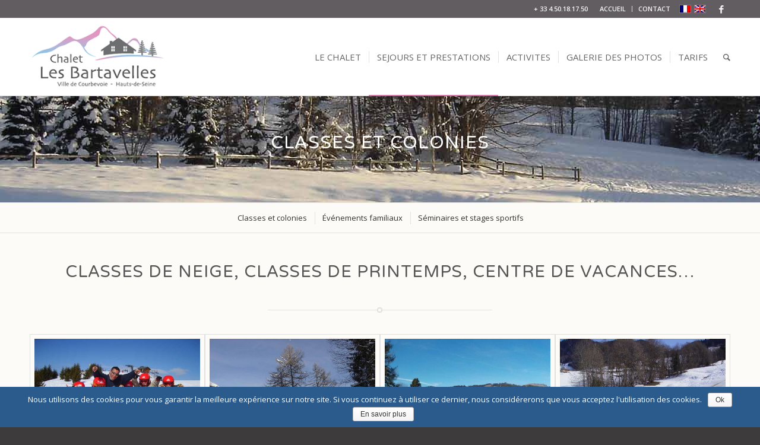

--- FILE ---
content_type: text/html; charset=UTF-8
request_url: https://chalet-bartavelles.com/formules-et-sejours/classes-et-colonies/
body_size: 10024
content:
<!DOCTYPE html>
<html lang="fr-FR" prefix="og: http://ogp.me/ns#" class="html_stretched responsive av-preloader-disabled av-default-lightbox  html_header_top html_logo_left html_main_nav_header html_menu_right html_custom html_header_sticky html_header_shrinking html_header_topbar_active html_mobile_menu_phone html_disabled html_header_searchicon html_content_align_center html_header_unstick_top_disabled html_header_stretch_disabled html_entry_id_215 ">
<head>
<meta charset="UTF-8" />


<!-- mobile setting -->
<meta name="viewport" content="width=device-width, initial-scale=1, maximum-scale=1">

<!-- Scripts/CSS and wp_head hook -->
<title>Classes et colonies - Chalet Les Bartavelles - Megève</title>
<link rel="alternate" hreflang="fr" href="https://chalet-bartavelles.com/formules-et-sejours/classes-et-colonies/" />
<link rel="alternate" hreflang="en" href="https://chalet-bartavelles.com/formules-et-sejours/classes-and-camps/?lang=en" />

<!-- This site is optimized with the Yoast SEO plugin v7.0.3 - https://yoast.com/wordpress/plugins/seo/ -->
<link rel="canonical" href="https://chalet-bartavelles.com/formules-et-sejours/classes-et-colonies/" />
<meta property="og:locale" content="fr_FR" />
<meta property="og:type" content="article" />
<meta property="og:title" content="Classes et colonies - Chalet Les Bartavelles - Megève" />
<meta property="og:url" content="https://chalet-bartavelles.com/formules-et-sejours/classes-et-colonies/" />
<meta property="og:site_name" content="Chalet Les Bartavelles - Megève" />
<meta name="twitter:card" content="summary" />
<meta name="twitter:title" content="Classes et colonies - Chalet Les Bartavelles - Megève" />
<!-- / Yoast SEO plugin. -->

<link rel='dns-prefetch' href='//s.w.org' />
<link rel="alternate" type="application/rss+xml" title="Chalet Les Bartavelles - Megève &raquo; Flux" href="https://chalet-bartavelles.com/feed/" />
<link rel="alternate" type="application/rss+xml" title="Chalet Les Bartavelles - Megève &raquo; Flux des commentaires" href="https://chalet-bartavelles.com/comments/feed/" />

<!-- google webfont font replacement -->
<link rel='stylesheet' id='avia-google-webfont' href='//fonts.googleapis.com/css?family=Varela+Round%7COpen+Sans:400,600' type='text/css' media='all'/> 
		<script type="text/javascript">
			window._wpemojiSettings = {"baseUrl":"https:\/\/s.w.org\/images\/core\/emoji\/11\/72x72\/","ext":".png","svgUrl":"https:\/\/s.w.org\/images\/core\/emoji\/11\/svg\/","svgExt":".svg","source":{"concatemoji":"https:\/\/chalet-bartavelles.com\/wp-includes\/js\/wp-emoji-release.min.js?ver=4.9.28"}};
			!function(e,a,t){var n,r,o,i=a.createElement("canvas"),p=i.getContext&&i.getContext("2d");function s(e,t){var a=String.fromCharCode;p.clearRect(0,0,i.width,i.height),p.fillText(a.apply(this,e),0,0);e=i.toDataURL();return p.clearRect(0,0,i.width,i.height),p.fillText(a.apply(this,t),0,0),e===i.toDataURL()}function c(e){var t=a.createElement("script");t.src=e,t.defer=t.type="text/javascript",a.getElementsByTagName("head")[0].appendChild(t)}for(o=Array("flag","emoji"),t.supports={everything:!0,everythingExceptFlag:!0},r=0;r<o.length;r++)t.supports[o[r]]=function(e){if(!p||!p.fillText)return!1;switch(p.textBaseline="top",p.font="600 32px Arial",e){case"flag":return s([55356,56826,55356,56819],[55356,56826,8203,55356,56819])?!1:!s([55356,57332,56128,56423,56128,56418,56128,56421,56128,56430,56128,56423,56128,56447],[55356,57332,8203,56128,56423,8203,56128,56418,8203,56128,56421,8203,56128,56430,8203,56128,56423,8203,56128,56447]);case"emoji":return!s([55358,56760,9792,65039],[55358,56760,8203,9792,65039])}return!1}(o[r]),t.supports.everything=t.supports.everything&&t.supports[o[r]],"flag"!==o[r]&&(t.supports.everythingExceptFlag=t.supports.everythingExceptFlag&&t.supports[o[r]]);t.supports.everythingExceptFlag=t.supports.everythingExceptFlag&&!t.supports.flag,t.DOMReady=!1,t.readyCallback=function(){t.DOMReady=!0},t.supports.everything||(n=function(){t.readyCallback()},a.addEventListener?(a.addEventListener("DOMContentLoaded",n,!1),e.addEventListener("load",n,!1)):(e.attachEvent("onload",n),a.attachEvent("onreadystatechange",function(){"complete"===a.readyState&&t.readyCallback()})),(n=t.source||{}).concatemoji?c(n.concatemoji):n.wpemoji&&n.twemoji&&(c(n.twemoji),c(n.wpemoji)))}(window,document,window._wpemojiSettings);
		</script>
		<style type="text/css">
img.wp-smiley,
img.emoji {
	display: inline !important;
	border: none !important;
	box-shadow: none !important;
	height: 1em !important;
	width: 1em !important;
	margin: 0 .07em !important;
	vertical-align: -0.1em !important;
	background: none !important;
	padding: 0 !important;
}
</style>
<link rel='stylesheet' id='cookie-notice-front-css'  href='https://chalet-bartavelles.com/wp-content/plugins/cookie-notice/css/front.min.css?ver=4.9.28' type='text/css' media='all' />
<link rel='stylesheet' id='wpml-legacy-dropdown-0-css'  href='//chalet-bartavelles.com/wp-content/plugins/sitepress-multilingual-cms/templates/language-switchers/legacy-dropdown/style.css?ver=1' type='text/css' media='all' />
<style id='wpml-legacy-dropdown-0-inline-css' type='text/css'>
.wpml-ls-statics-shortcode_actions, .wpml-ls-statics-shortcode_actions .wpml-ls-sub-menu, .wpml-ls-statics-shortcode_actions a {border-color:#EEEEEE;}.wpml-ls-statics-shortcode_actions a {color:#444444;background-color:#ffffff;}.wpml-ls-statics-shortcode_actions a:hover,.wpml-ls-statics-shortcode_actions a:focus {color:#000000;background-color:#eeeeee;}.wpml-ls-statics-shortcode_actions .wpml-ls-current-language>a {color:#444444;background-color:#ffffff;}.wpml-ls-statics-shortcode_actions .wpml-ls-current-language:hover>a, .wpml-ls-statics-shortcode_actions .wpml-ls-current-language>a:focus {color:#000000;background-color:#eeeeee;}
#lang_sel img, #lang_sel_list img, #lang_sel_footer img { display: inline; }
</style>
<link rel='stylesheet' id='avia-wpml-css'  href='https://chalet-bartavelles.com/wp-content/themes/enfold/config-wpml/wpml-mod.css?ver=4.9.28' type='text/css' media='all' />
<link rel='stylesheet' id='avia-grid-css'  href='https://chalet-bartavelles.com/wp-content/themes/enfold/css/grid.css?ver=2' type='text/css' media='all' />
<link rel='stylesheet' id='avia-base-css'  href='https://chalet-bartavelles.com/wp-content/themes/enfold/css/base.css?ver=2' type='text/css' media='all' />
<link rel='stylesheet' id='avia-layout-css'  href='https://chalet-bartavelles.com/wp-content/themes/enfold/css/layout.css?ver=2' type='text/css' media='all' />
<link rel='stylesheet' id='avia-scs-css'  href='https://chalet-bartavelles.com/wp-content/themes/enfold/css/shortcodes.css?ver=2' type='text/css' media='all' />
<link rel='stylesheet' id='avia-popup-css-css'  href='https://chalet-bartavelles.com/wp-content/themes/enfold/js/aviapopup/magnific-popup.css?ver=1' type='text/css' media='screen' />
<link rel='stylesheet' id='avia-media-css'  href='https://chalet-bartavelles.com/wp-content/themes/enfold/js/mediaelement/skin-1/mediaelementplayer.css?ver=1' type='text/css' media='screen' />
<link rel='stylesheet' id='avia-print-css'  href='https://chalet-bartavelles.com/wp-content/themes/enfold/css/print.css?ver=1' type='text/css' media='print' />
<link rel='stylesheet' id='avia-dynamic-css'  href='https://chalet-bartavelles.com/wp-content/uploads/dynamic_avia/enfold.css?ver=5aaba7bfa02bf' type='text/css' media='all' />
<link rel='stylesheet' id='avia-custom-css'  href='https://chalet-bartavelles.com/wp-content/themes/enfold/css/custom.css?ver=2' type='text/css' media='all' />
<link rel='stylesheet' id='sccss_style-css'  href='https://chalet-bartavelles.com/?sccss=1&#038;ver=4.9.28' type='text/css' media='all' />
<script type='text/javascript' src='https://chalet-bartavelles.com/wp-includes/js/jquery/jquery.js?ver=1.12.4'></script>
<script type='text/javascript' src='https://chalet-bartavelles.com/wp-includes/js/jquery/jquery-migrate.min.js?ver=1.4.1'></script>
<script type='text/javascript' src='//chalet-bartavelles.com/wp-content/plugins/sitepress-multilingual-cms/templates/language-switchers/legacy-dropdown/script.js?ver=1'></script>
<script type='text/javascript' src='https://chalet-bartavelles.com/wp-content/themes/enfold/js/avia-compat.js?ver=2'></script>
<script type='text/javascript'>
var mejsL10n = {"language":"fr","strings":{"mejs.install-flash":"Vous utilisez un navigateur qui n\u2019a pas le lecteur Flash activ\u00e9 ou install\u00e9. Veuillez activer votre extension Flash ou t\u00e9l\u00e9charger la derni\u00e8re version \u00e0 partir de cette adresse\u00a0: https:\/\/get.adobe.com\/flashplayer\/","mejs.fullscreen-off":"Quitter le plein \u00e9cran","mejs.fullscreen-on":"Passer en plein \u00e9cran","mejs.download-video":"T\u00e9l\u00e9charger la vid\u00e9o","mejs.fullscreen":"Plein \u00e9cran","mejs.time-jump-forward":["Saut en avant d\u20191 seconde","Avancer de %1 secondes"],"mejs.loop":"Lire en boucle","mejs.play":"Lecture","mejs.pause":"Pause","mejs.close":"Fermer","mejs.time-slider":"Curseur de temps","mejs.time-help-text":"Utilisez les fl\u00e8ches droite\/gauche pour avancer d\u2019une seconde, haut\/bas pour avancer de dix secondes.","mejs.time-skip-back":["Revenir une seconde en arri\u00e8re","Saut en arri\u00e8re de %1 seconde(s)"],"mejs.captions-subtitles":"L\u00e9gendes\/Sous-titres","mejs.captions-chapters":"Chapitres","mejs.none":"Aucun","mejs.mute-toggle":"Couper le son","mejs.volume-help-text":"Utilisez les fl\u00e8ches haut\/bas pour augmenter ou diminuer le volume.","mejs.unmute":"R\u00e9activer le son","mejs.mute":"Muet","mejs.volume-slider":"Curseur de volume","mejs.video-player":"Lecteur vid\u00e9o","mejs.audio-player":"Lecteur audio","mejs.ad-skip":"Passer la publicit\u00e9","mejs.ad-skip-info":["Passer dans %1 seconde","Passer dans %1 secondes"],"mejs.source-chooser":"S\u00e9lecteur de source","mejs.stop":"Arr\u00eater","mejs.speed-rate":"Taux de vitesse","mejs.live-broadcast":"\u00c9mission en direct","mejs.afrikaans":"Afrikaans","mejs.albanian":"Albanais","mejs.arabic":"Arabe","mejs.belarusian":"Bi\u00e9lorusse","mejs.bulgarian":"Bulgare","mejs.catalan":"Catalan","mejs.chinese":"Chinois","mejs.chinese-simplified":"Chinois (simplifi\u00e9)","mejs.chinese-traditional":"Chinois (traditionnel)","mejs.croatian":"Croate","mejs.czech":"Tch\u00e8que","mejs.danish":"Danois","mejs.dutch":"N\u00e9erlandais","mejs.english":"Anglais","mejs.estonian":"Estonien","mejs.filipino":"Filipino","mejs.finnish":"Terminer","mejs.french":"Fran\u00e7ais","mejs.galician":"Galicien","mejs.german":"Allemand","mejs.greek":"Grec","mejs.haitian-creole":"Cr\u00e9ole ha\u00eftien","mejs.hebrew":"H\u00e9breu","mejs.hindi":"Hindi","mejs.hungarian":"Hongrois","mejs.icelandic":"Islandais","mejs.indonesian":"Indon\u00e9sien","mejs.irish":"Irlandais","mejs.italian":"Italien","mejs.japanese":"Japonais","mejs.korean":"Cor\u00e9en","mejs.latvian":"Letton","mejs.lithuanian":"Lituanien","mejs.macedonian":"Mac\u00e9donien","mejs.malay":"Malais","mejs.maltese":"Maltais","mejs.norwegian":"Norv\u00e9gien","mejs.persian":"Perse","mejs.polish":"Polonais","mejs.portuguese":"Portugais","mejs.romanian":"Roumain","mejs.russian":"Russe","mejs.serbian":"Serbe","mejs.slovak":"Slovaque","mejs.slovenian":"Slov\u00e9nien","mejs.spanish":"Espagnol","mejs.swahili":"Swahili","mejs.swedish":"Su\u00e9dois","mejs.tagalog":"Tagalog","mejs.thai":"Thai","mejs.turkish":"Turc","mejs.ukrainian":"Ukrainien","mejs.vietnamese":"Vietnamien","mejs.welsh":"Ga\u00e9lique","mejs.yiddish":"Yiddish"}};
</script>
<script type='text/javascript' src='https://chalet-bartavelles.com/wp-includes/js/mediaelement/mediaelement-and-player.min.js?ver=4.2.6-78496d1'></script>
<script type='text/javascript' src='https://chalet-bartavelles.com/wp-includes/js/mediaelement/mediaelement-migrate.min.js?ver=4.9.28'></script>
<script type='text/javascript'>
/* <![CDATA[ */
var _wpmejsSettings = {"pluginPath":"\/wp-includes\/js\/mediaelement\/","classPrefix":"mejs-","stretching":"responsive"};
/* ]]> */
</script>
<link rel='https://api.w.org/' href='https://chalet-bartavelles.com/wp-json/' />
<link rel="EditURI" type="application/rsd+xml" title="RSD" href="https://chalet-bartavelles.com/xmlrpc.php?rsd" />
<link rel="wlwmanifest" type="application/wlwmanifest+xml" href="https://chalet-bartavelles.com/wp-includes/wlwmanifest.xml" /> 
<meta name="generator" content="WordPress 4.9.28" />
<link rel='shortlink' href='https://chalet-bartavelles.com/?p=215' />
<link rel="alternate" type="application/json+oembed" href="https://chalet-bartavelles.com/wp-json/oembed/1.0/embed?url=https%3A%2F%2Fchalet-bartavelles.com%2Fformules-et-sejours%2Fclasses-et-colonies%2F" />
<link rel="alternate" type="text/xml+oembed" href="https://chalet-bartavelles.com/wp-json/oembed/1.0/embed?url=https%3A%2F%2Fchalet-bartavelles.com%2Fformules-et-sejours%2Fclasses-et-colonies%2F&#038;format=xml" />
<meta name="generator" content="WPML ver:3.9.3 stt:1,4;" />
<link rel="profile" href="http://gmpg.org/xfn/11" />
<link rel="alternate" type="application/rss+xml" title="Chalet Les Bartavelles - Megève RSS2 Feed" href="https://chalet-bartavelles.com/feed/" />
<link rel="pingback" href="https://chalet-bartavelles.com/xmlrpc.php" />

<style type='text/css' media='screen'>
 #top #header_main > .container, #top #header_main > .container .main_menu ul:first-child > li > a, #top #header_main #menu-item-shop .cart_dropdown_link{ height:130px; line-height: 130px; }
 .html_top_nav_header .av-logo-container{ height:130px;  }
 .html_header_top.html_header_sticky #top #wrap_all #main{ padding-top:160px; } 
</style>
<!--[if lt IE 9]><script src="https://chalet-bartavelles.com/wp-content/themes/enfold/js/html5shiv.js"></script><![endif]-->



<!--
Debugging Info for Theme support: 

Theme: Enfold
Version: 3.8
Installed: enfold
AviaFramework Version: 4.6
AviaBuilder Version: 0.9.1
ML:512-PU:13-PLA:7
WP:4.9.28
Updates: disabled
-->

<style type='text/css'>
@font-face {font-family: 'entypo-fontello'; font-weight: normal; font-style: normal;
src: url('https://chalet-bartavelles.com/wp-content/themes/enfold/config-templatebuilder/avia-template-builder/assets/fonts/entypo-fontello.eot?v=3');
src: url('https://chalet-bartavelles.com/wp-content/themes/enfold/config-templatebuilder/avia-template-builder/assets/fonts/entypo-fontello.eot?v=3#iefix') format('embedded-opentype'), 
url('https://chalet-bartavelles.com/wp-content/themes/enfold/config-templatebuilder/avia-template-builder/assets/fonts/entypo-fontello.woff?v=3') format('woff'), 
url('https://chalet-bartavelles.com/wp-content/themes/enfold/config-templatebuilder/avia-template-builder/assets/fonts/entypo-fontello.ttf?v=3') format('truetype'), 
url('https://chalet-bartavelles.com/wp-content/themes/enfold/config-templatebuilder/avia-template-builder/assets/fonts/entypo-fontello.svg?v=3#entypo-fontello') format('svg');
} #top .avia-font-entypo-fontello, body .avia-font-entypo-fontello, html body [data-av_iconfont='entypo-fontello']:before{ font-family: 'entypo-fontello'; }
</style>
</head>




<body id="top" class="page-template-default page page-id-215 page-child parent-pageid-222 stretched varela_round open_sans " itemscope="itemscope" itemtype="https://schema.org/WebPage" >

	
	<div id='wrap_all'>

	
<header id='header' class='all_colors header_color light_bg_color  av_header_top av_logo_left av_main_nav_header av_menu_right av_custom av_header_sticky av_header_shrinking av_header_stretch_disabled av_mobile_menu_phone av_header_searchicon av_header_unstick_top_disabled av_seperator_small_border av_bottom_nav_disabled '  role="banner" itemscope="itemscope" itemtype="https://schema.org/WPHeader" >

<a id="advanced_menu_toggle" href="#" aria-hidden='true' data-av_icon='' data-av_iconfont='entypo-fontello'></a><a id="advanced_menu_hide" href="#" 	aria-hidden='true' data-av_icon='' data-av_iconfont='entypo-fontello'></a>		<div id='header_meta' class='container_wrap container_wrap_meta  av_icon_active_right av_extra_header_active av_secondary_right av_phone_active_right av_entry_id_215'>
		
			      <div class='container'>
			      <ul class='noLightbox social_bookmarks icon_count_1'><li class='social_bookmarks_facebook av-social-link-facebook social_icon_1'><a target='_blank' href='https://www.facebook.com/profile.php?id=100009056217708' aria-hidden='true' data-av_icon='' data-av_iconfont='entypo-fontello' title='Facebook'><span class='avia_hidden_link_text'>Facebook</span></a></li></ul><nav class='sub_menu'  role="navigation" itemscope="itemscope" itemtype="https://schema.org/SiteNavigationElement" ><ul id="avia2-menu" class="menu"><li id="menu-item-30" class="menu-item menu-item-type-post_type menu-item-object-page menu-item-home menu-item-30"><a href="https://chalet-bartavelles.com/">ACCUEIL</a></li>
<li id="menu-item-28" class="menu-item menu-item-type-post_type menu-item-object-page menu-item-28"><a href="https://chalet-bartavelles.com/contact/">CONTACT</a></li>
</ul><ul class='avia_wpml_language_switch avia_wpml_language_switch_extra'><li class='language_fr avia_current_lang'><a href='https://chalet-bartavelles.com/formules-et-sejours/classes-et-colonies/'>	<span class='language_flag'><img title='Français' src='https://chalet-bartavelles.com/wp-content/plugins/sitepress-multilingual-cms/res/flags/fr.png' alt='Français' /></span>	<span class='language_native'>Français</span>	<span class='language_translated'>Français</span>	<span class='language_code'>fr</span></a></li><li class='language_en '><a href='https://chalet-bartavelles.com/formules-et-sejours/classes-and-camps/?lang=en'>	<span class='language_flag'><img title='English' src='https://chalet-bartavelles.com/wp-content/plugins/sitepress-multilingual-cms/res/flags/en.png' alt='English' /></span>	<span class='language_native'>English</span>	<span class='language_translated'>Anglais</span>	<span class='language_code'>en</span></a></li></ul></nav><div class='phone-info with_nav'><span>+ 33 4.50.18.17.50</span></div>			      </div>
		</div>

		<div  id='header_main' class='container_wrap container_wrap_logo'>
	
        <div class='container av-logo-container'><div class='inner-container'><strong class='logo'><a href='https://chalet-bartavelles.com/'><img height='100' width='300' src='https://chalet-bartavelles.com/wp-content/uploads/2017/09/log-chalet-les-bartavelles.png' alt='Chalet Les Bartavelles - Megève' /></a></strong><nav class='main_menu' data-selectname='Sélectionner une page'  role="navigation" itemscope="itemscope" itemtype="https://schema.org/SiteNavigationElement" ><div class="avia-menu av-main-nav-wrap"><ul id="avia-menu" class="menu av-main-nav"><li id="menu-item-44" class="menu-item menu-item-type-post_type menu-item-object-page menu-item-top-level menu-item-top-level-1"><a href="https://chalet-bartavelles.com/le-chalet/" itemprop="url"><span class="avia-bullet"></span><span class="avia-menu-text">LE CHALET</span><span class="avia-menu-fx"><span class="avia-arrow-wrap"><span class="avia-arrow"></span></span></span></a></li>
<li id="menu-item-309" class="menu-item menu-item-type-custom menu-item-object-custom current-menu-item current-menu-ancestor current-menu-parent menu-item-has-children menu-item-top-level menu-item-top-level-2"><a href="https://chalet-bartavelles.com/formules-et-sejours/classes-et-colonies/" itemprop="url"><span class="avia-bullet"></span><span class="avia-menu-text">SEJOURS ET PRESTATIONS</span><span class="avia-menu-fx"><span class="avia-arrow-wrap"><span class="avia-arrow"></span></span></span></a>


<ul class="sub-menu">
	<li id="menu-item-227" class="menu-item menu-item-type-post_type menu-item-object-page current-menu-item page_item page-item-215 current_page_item"><a href="https://chalet-bartavelles.com/formules-et-sejours/classes-et-colonies/" itemprop="url"><span class="avia-bullet"></span><span class="avia-menu-text">Classes et colonies</span></a></li>
	<li id="menu-item-226" class="menu-item menu-item-type-post_type menu-item-object-page"><a href="https://chalet-bartavelles.com/formules-et-sejours/evenements-familiaux/" itemprop="url"><span class="avia-bullet"></span><span class="avia-menu-text">Événements familiaux</span></a></li>
	<li id="menu-item-228" class="menu-item menu-item-type-post_type menu-item-object-page"><a href="https://chalet-bartavelles.com/formules-et-sejours/seminaires-stages-sportifs/" itemprop="url"><span class="avia-bullet"></span><span class="avia-menu-text">Séminaires &#038; stages sportifs</span></a></li>
</ul>
</li>
<li id="menu-item-33" class="menu-item menu-item-type-post_type menu-item-object-page menu-item-top-level menu-item-top-level-3"><a href="https://chalet-bartavelles.com/activites/" itemprop="url"><span class="avia-bullet"></span><span class="avia-menu-text">ACTIVITES</span><span class="avia-menu-fx"><span class="avia-arrow-wrap"><span class="avia-arrow"></span></span></span></a></li>
<li id="menu-item-35" class="menu-item menu-item-type-post_type menu-item-object-page menu-item-has-children menu-item-top-level menu-item-top-level-4"><a href="https://chalet-bartavelles.com/galerie-des-photos/" itemprop="url"><span class="avia-bullet"></span><span class="avia-menu-text">GALERIE DES PHOTOS</span><span class="avia-menu-fx"><span class="avia-arrow-wrap"><span class="avia-arrow"></span></span></span></a>


<ul class="sub-menu">
	<li id="menu-item-840" class="menu-item menu-item-type-post_type menu-item-object-page"><a href="https://chalet-bartavelles.com/galerie-des-photos/nos-groupes/" itemprop="url"><span class="avia-bullet"></span><span class="avia-menu-text">Nos groupes</span></a></li>
</ul>
</li>
<li id="menu-item-34" class="menu-item menu-item-type-post_type menu-item-object-page menu-item-top-level menu-item-top-level-5"><a href="https://chalet-bartavelles.com/tarifs/" itemprop="url"><span class="avia-bullet"></span><span class="avia-menu-text">TARIFS</span><span class="avia-menu-fx"><span class="avia-arrow-wrap"><span class="avia-arrow"></span></span></span></a></li>
<li id="menu-item-search" class="noMobile menu-item menu-item-search-dropdown menu-item-avia-special">
							<a href="?s=" data-avia-search-tooltip="

&lt;form action=&quot;https://chalet-bartavelles.com/&quot; id=&quot;searchform&quot; method=&quot;get&quot; class=&quot;&quot;&gt;
	&lt;div&gt;
		&lt;input type=&quot;submit&quot; value=&quot;&quot; id=&quot;searchsubmit&quot; class=&quot;button avia-font-entypo-fontello&quot; /&gt;
		&lt;input type=&quot;text&quot; id=&quot;s&quot; name=&quot;s&quot; value=&quot;&quot; placeholder='Rechercher' /&gt;
			&lt;/div&gt;
&lt;input type='hidden' name='lang' value='fr' /&gt;&lt;/form&gt;" aria-hidden='true' data-av_icon='' data-av_iconfont='entypo-fontello'><span class="avia_hidden_link_text">Rechercher</span></a>
	        		   </li></ul></div></nav></div> </div> 
		<!-- end container_wrap-->
		</div>
		
		<div class='header_bg'></div>

<!-- end header -->
</header>
		
	<div id='main' class='all_colors' data-scroll-offset='130'>

	<div id='av_section_1' class='avia-section main_color avia-section-small avia-no-shadow avia-bg-style-fixed  avia-builder-el-0  el_before_av_submenu  avia-builder-el-first  av-minimum-height av-minimum-height-25 container_wrap fullsize' style = 'background-repeat: no-repeat; background-image: url(https://chalet-bartavelles.com/wp-content/uploads/2016/12/bg-colonie.jpg); background-attachment: fixed; background-position: top center; ' data-section-bg-repeat='no-repeat' ><div class='container' ><main  role="main" itemprop="mainContentOfPage"  class='template-page content  av-content-full alpha units'><div class='post-entry post-entry-type-page post-entry-215'><div class='entry-content-wrapper clearfix'>
<div style='padding-bottom:20px;color:#ffffff;' class='av-special-heading av-special-heading-h1 custom-color-heading blockquote modern-quote modern-centered  avia-builder-el-1  avia-builder-el-no-sibling '><h1 class='av-special-heading-tag'  itemprop="headline"  >Classes et colonies</h1><div class='special-heading-border'><div class='special-heading-inner-border' style='border-color:#ffffff'></div></div></div>

</div></div></main><!-- close content main element --></div></div><div class='clear'></div><div id='sub_menu1' class='av-submenu-container main_color  avia-builder-el-2  el_after_av_section  el_before_av_heading  av-sticky-submenu submenu-not-first container_wrap fullsize'   style='z-index:301'><div class='container av-menu-mobile-disabled '><ul id='av-custom-submenu-1' class='av-subnav-menu av-submenu-pos-center'>
<li class='menu-item menu-item-top-level  menu-item-top-level-1'><a href='https://chalet-bartavelles.com/formules-et-sejours/classes-et-colonies/' ><span class='avia-bullet'></span><span class='avia-menu-text'>Classes et colonies</span></a></li>
<li class='menu-item menu-item-top-level  menu-item-top-level-2'><a href='https://chalet-bartavelles.com/formules-et-sejours/evenements-familiaux/' ><span class='avia-bullet'></span><span class='avia-menu-text'>Événements familiaux</span></a></li>
<li class='menu-item menu-item-top-level  menu-item-top-level-3'><a href='https://chalet-bartavelles.com/formules-et-sejours/seminaires-stages-sportifs/' ><span class='avia-bullet'></span><span class='avia-menu-text'>Séminaires et stages sportifs</span></a></li>
</ul></div></div><div class='sticky_placeholder'></div><div id='after_submenu' class='main_color av_default_container_wrap container_wrap fullsize'   ><div class='container' ><div class='template-page content  av-content-full alpha units'><div class='post-entry post-entry-type-page post-entry-215'><div class='entry-content-wrapper clearfix'>
<div style='padding-bottom:10px;' class='av-special-heading av-special-heading-h2  blockquote modern-quote modern-centered  avia-builder-el-3  el_after_av_submenu  el_before_av_hr  avia-builder-el-first  '><h2 class='av-special-heading-tag'  itemprop="headline"  >CLASSES DE NEIGE, CLASSES DE PRINTEMPS, CENTRE DE VACANCES&#8230;</h2><div class='special-heading-border'><div class='special-heading-inner-border' ></div></div></div>
<div  class='hr hr-short hr-center  avia-builder-el-4  el_after_av_heading  el_before_av_gallery '><span class='hr-inner ' ><span class='hr-inner-style'></span></span></div>
<div class='avia-gallery avia-gallery-1 deactivate_avia_lazyload avia_animate_when_visible  avia-builder-el-5  el_after_av_hr  el_before_av_hr '  itemscope="itemscope" itemtype="https://schema.org/ImageObject" ><div class='avia-gallery-thumb'> <a href='https://chalet-bartavelles.com/wp-content/uploads/2016/12/103-1030x773.jpg' data-rel='gallery-1' data-prev-img='https://chalet-bartavelles.com/wp-content/uploads/2016/12/103-495x400.jpg' class='first_thumb lightbox ' data-onclick='1' title=''  itemprop="contentURL" ><img  src='https://chalet-bartavelles.com/wp-content/uploads/2016/12/103-495x400.jpg' width='495' height='400'  title='' alt='' /></a> <a href='https://chalet-bartavelles.com/wp-content/uploads/2016/12/Chalet-face-3-1030x757.jpg' data-rel='gallery-1' data-prev-img='https://chalet-bartavelles.com/wp-content/uploads/2016/12/Chalet-face-3-495x400.jpg' class='lightbox ' data-onclick='2' title=''  itemprop="contentURL" ><img  src='https://chalet-bartavelles.com/wp-content/uploads/2016/12/Chalet-face-3-495x400.jpg' width='495' height='400'  title='Chalet Les Bartavelles' alt='' /></a> <a href='https://chalet-bartavelles.com/wp-content/uploads/2016/12/Automne-Derrière-chalet-4-1030x757.jpg' data-rel='gallery-1' data-prev-img='https://chalet-bartavelles.com/wp-content/uploads/2016/12/Automne-Derrière-chalet-4-495x400.jpg' class='lightbox ' data-onclick='3' title=''  itemprop="contentURL" ><img  src='https://chalet-bartavelles.com/wp-content/uploads/2016/12/Automne-Derrière-chalet-4-495x400.jpg' width='495' height='400'  title='Chalet Les Bartavelles' alt='' /></a> <a href='https://chalet-bartavelles.com/wp-content/uploads/2016/12/238-1030x773.jpg' data-rel='gallery-1' data-prev-img='https://chalet-bartavelles.com/wp-content/uploads/2016/12/238-495x400.jpg' class='lightbox ' data-onclick='4' title=''  itemprop="contentURL" ><img  src='https://chalet-bartavelles.com/wp-content/uploads/2016/12/238-495x400.jpg' width='495' height='400'  title='' alt='' /></a> <a href='https://chalet-bartavelles.com/wp-content/uploads/2016/12/095-1030x773.jpg' data-rel='gallery-1' data-prev-img='https://chalet-bartavelles.com/wp-content/uploads/2016/12/095-495x400.jpg' class='first_thumb lightbox ' data-onclick='5' title=''  itemprop="contentURL" ><img  src='https://chalet-bartavelles.com/wp-content/uploads/2016/12/095-495x400.jpg' width='495' height='400'  title='' alt='' /></a> <a href='https://chalet-bartavelles.com/wp-content/uploads/2016/12/228-1030x773.jpg' data-rel='gallery-1' data-prev-img='https://chalet-bartavelles.com/wp-content/uploads/2016/12/228-495x400.jpg' class='lightbox ' data-onclick='6' title=''  itemprop="contentURL" ><img  src='https://chalet-bartavelles.com/wp-content/uploads/2016/12/228-495x400.jpg' width='495' height='400'  title='' alt='' /></a> <a href='https://chalet-bartavelles.com/wp-content/uploads/2016/12/251-1030x773.jpg' data-rel='gallery-1' data-prev-img='https://chalet-bartavelles.com/wp-content/uploads/2016/12/251-495x400.jpg' class='lightbox ' data-onclick='7' title=''  itemprop="contentURL" ><img  src='https://chalet-bartavelles.com/wp-content/uploads/2016/12/251-495x400.jpg' width='495' height='400'  title='' alt='' /></a> <a href='https://chalet-bartavelles.com/wp-content/uploads/2016/12/ete-vaches-1030x757.jpg' data-rel='gallery-1' data-prev-img='https://chalet-bartavelles.com/wp-content/uploads/2016/12/ete-vaches-495x400.jpg' class='lightbox ' data-onclick='8' title=''  itemprop="contentURL" ><img  src='https://chalet-bartavelles.com/wp-content/uploads/2016/12/ete-vaches-495x400.jpg' width='495' height='400'  title='' alt='' /></a></div></div>
<div style='height:50px' class='hr hr-invisible  avia-builder-el-6  el_after_av_gallery  el_before_av_one_half '><span class='hr-inner ' ><span class='hr-inner-style'></span></span></div>
<div class="flex_column av_one_half  flex_column_div av-zero-column-padding first  avia-builder-el-7  el_after_av_hr  el_before_av_one_half  " style='border-radius:0px; '><div class='avia-icon-list-container  avia-builder-el-8  avia-builder-el-no-sibling '><ul class='avia-icon-list avia-icon-list-right av-iconlist-big avia_animate_when_almost_visible'>
<li><div  class='iconlist_icon avia-font-entypo-fontello'><span class='iconlist-char' aria-hidden='true' data-av_icon='' data-av_iconfont='entypo-fontello'></span></div><article class="article-icon-entry "  itemscope="itemscope" itemtype="https://schema.org/CreativeWork" ><div class='iconlist_content_wrap'><header class="entry-content-header"><h4 class='iconlist_title'  itemprop="headline"  ></h4></header><div class='iconlist_content '  itemprop="text"   style='font-size:17px; '><p>Le chalet se compose de 15 chambres à coucher dont trois chambres PMR avec dans chacune d’elles salles de bains et toilettes. Les chambres varient entre 2 et 7 lits pour un hébergement maximum de 75 lits. Prise internet dans chaque chambre.</p>
</div></div><footer class="entry-footer"></footer></article><div class='iconlist-timeline'></div></li>
<li><div  class='iconlist_icon avia-font-entypo-fontello'><span class='iconlist-char' aria-hidden='true' data-av_icon='' data-av_iconfont='entypo-fontello'></span></div><article class="article-icon-entry "  itemscope="itemscope" itemtype="https://schema.org/CreativeWork" ><div class='iconlist_content_wrap'><header class="entry-content-header"><h4 class='iconlist_title'  itemprop="headline"  ></h4></header><div class='iconlist_content '  itemprop="text"   style='font-size:17px; '><p>Il compte également, au rez de jardin, une grande salle d’activité avec écran géant et vidéoprojecteur, sono et jeux de lumières; au rez de chaussé une très grande salle à manger avec terrasse, un petit salon avec une TV écran plat, une lingerie, ainsi qu’un bureau avec internet disponible à tous.</p>
</div></div><footer class="entry-footer"></footer></article><div class='iconlist-timeline'></div></li>
</ul></div></div>
<div class="flex_column av_one_half  flex_column_div av-zero-column-padding   avia-builder-el-9  el_after_av_one_half  el_before_av_button_big  avia-builder-el-last  " style='border-radius:0px; '><div class='avia-icon-list-container  avia-builder-el-10  avia-builder-el-no-sibling '><ul class='avia-icon-list avia-icon-list-left av-iconlist-big avia_animate_when_almost_visible'>
<li><div  class='iconlist_icon avia-font-entypo-fontello'><span class='iconlist-char' aria-hidden='true' data-av_icon='' data-av_iconfont='entypo-fontello'></span></div><article class="article-icon-entry "  itemscope="itemscope" itemtype="https://schema.org/CreativeWork" ><div class='iconlist_content_wrap'><header class="entry-content-header"><h4 class='iconlist_title'  itemprop="headline"  ></h4></header><div class='iconlist_content '  itemprop="text"   style='font-size:17px; '><p>Au 1<sup>er</sup> étage, nous disposons de deux salles de classe ou salles de travail selon nécessité. Autour du chalet, un terrain d’environ 1500 m2 permet en toutes saisons de pratiquer des activités d’extérieur..</p>
</div></div><footer class="entry-footer"></footer></article><div class='iconlist-timeline'></div></li>
<li><div  class='iconlist_icon avia-font-entypo-fontello'><span class='iconlist-char' aria-hidden='true' data-av_icon='' data-av_iconfont='entypo-fontello'></span></div><article class="article-icon-entry "  itemscope="itemscope" itemtype="https://schema.org/CreativeWork" ><div class='iconlist_content_wrap'><header class="entry-content-header"><h4 class='iconlist_title'  itemprop="headline"  ></h4></header><div class='iconlist_content '  itemprop="text"   style='font-size:17px; '><p>Les séjours pour enfants sont adaptés selon la tranche d’âge et la durée du séjour avec des menus typiquement savoyards et des activités pédagogiques et sportives relatant la vie à la montagne :</p>
<ul>
<li>visite de fermes avec animaux de la montagne, fabrications de fromages (reblochon notamment), découverte avec un guide de la faune et de la flore, ballade en calèche…</li>
<li>ski alpin, randonnées, tennis, luge d’été, rafting, équitation, piscine, patinoire, chiens de traîneaux, escalade, accrobranche…</li>
</ul>
</div></div><footer class="entry-footer"></footer></article><div class='iconlist-timeline'></div></li>
</ul></div></div>
</div></div></div><!-- close content main div --></div></div><div id='tarifs' class='main_color av-fullscreen-button avia-no-border-styling  avia-builder-el-11  el_after_av_one_half  avia-builder-el-last  container_wrap fullsize'   ><div class='avia-button-wrap avia-button-center  avia-builder-el-11  el_after_av_one_half  avia-builder-el-last '><a href='https://chalet-bartavelles.com/tarifs/' class='avia-button avia-button-fullwidth  avia-icon_select-yes-left-icon avia-color-custom '  style='color:#ffffff; background-color:#e086b6;  ' ><span class='avia_button_icon avia_button_icon_left ' aria-hidden='true' data-av_icon='' data-av_iconfont='entypo-fontello'></span><span class='avia_iconbox_title' >TARIFS</span><span class='avia_button_background avia-button avia-button-fullwidth avia-color-custom' style='background-color:#e086b6; '></span></a></div></div>
<div><div>		</div><!--end builder template--></div><!-- close default .container_wrap element -->						<div class='container_wrap footer_color' id='footer'>

					<div class='container'>

						<div class='flex_column av_one_third  first el_before_av_one_third'><section id="text-6" class="widget clearfix widget_text">			<div class="textwidget"><p>Chalet Les Bartavelles<br />
132 route des Chozeaux – Demi Quartier<br />
74120 Megève</p>
<p>Tél: + 33 (0)4.50.18.17.50<br />
E-mail : <A HREF="mailto:contact@chalet-bartavelles.com">contact@chalet-bartavelles.com</A></p>
</div>
		<span class="seperator extralight-border"></span></section></div><div class='flex_column av_one_third  el_after_av_one_third  el_before_av_one_third '><section id="text-2" class="widget clearfix widget_text">			<div class="textwidget"></div>
		<span class="seperator extralight-border"></span></section></div><div class='flex_column av_one_third  el_after_av_one_third  el_before_av_one_third '><section id="text-3" class="widget clearfix widget_text">			<div class="textwidget"><p><img src="https://chalet-bartavelles.com/wp-content/uploads/2016/10/ville_courbevoie-val.png" alt="Vacances Animation Loisirs de Courbevoie Hauts-de-Seine" /></p>
</div>
		<span class="seperator extralight-border"></span></section></div>

					</div>


				<!-- ####### END FOOTER CONTAINER ####### -->
				</div>

	


			

			
				<footer class='container_wrap socket_color' id='socket'  role="contentinfo" itemscope="itemscope" itemtype="https://schema.org/WPFooter" >
                    <div class='container'>

                        <span class='copyright'>© Chalet Les Bartavelles - Megève </span>

                        <ul class='noLightbox social_bookmarks icon_count_1'><li class='social_bookmarks_facebook av-social-link-facebook social_icon_1'><a target='_blank' href='https://www.facebook.com/profile.php?id=100009056217708' aria-hidden='true' data-av_icon='' data-av_iconfont='entypo-fontello' title='Facebook'><span class='avia_hidden_link_text'>Facebook</span></a></li></ul><nav class='sub_menu_socket'  role="navigation" itemscope="itemscope" itemtype="https://schema.org/SiteNavigationElement" ><div class="avia3-menu"><ul id="avia3-menu" class="menu"><li id="menu-item-42" class="menu-item menu-item-type-post_type menu-item-object-page menu-item-top-level menu-item-top-level-1"><a href="https://chalet-bartavelles.com/credits/" itemprop="url"><span class="avia-bullet"></span><span class="avia-menu-text">CREDITS</span><span class="avia-menu-fx"><span class="avia-arrow-wrap"><span class="avia-arrow"></span></span></span></a></li>
<li id="menu-item-43" class="menu-item menu-item-type-post_type menu-item-object-page menu-item-top-level menu-item-top-level-2"><a href="https://chalet-bartavelles.com/legal/" itemprop="url"><span class="avia-bullet"></span><span class="avia-menu-text">LEGAL</span><span class="avia-menu-fx"><span class="avia-arrow-wrap"><span class="avia-arrow"></span></span></span></a></li>
</ul></div></nav>
                    </div>

	            <!-- ####### END SOCKET CONTAINER ####### -->
				</footer>


					<!-- end main -->
		</div>
		
		<!-- end wrap_all --></div>


 <script type='text/javascript'>
 /* <![CDATA[ */  
var avia_framework_globals = avia_framework_globals || {};
    avia_framework_globals.frameworkUrl = 'https://chalet-bartavelles.com/wp-content/themes/enfold/framework/';
    avia_framework_globals.installedAt = 'https://chalet-bartavelles.com/wp-content/themes/enfold/';
    avia_framework_globals.ajaxurl = 'https://chalet-bartavelles.com/wp-admin/admin-ajax.php?lang=fr';
/* ]]> */ 
</script>
 
 
<script type='text/javascript'>
 /* <![CDATA[ */  
var avia_framework_globals = avia_framework_globals || {};
	avia_framework_globals.gmap_api = 'AIzaSyCqia1fM2T4kpZp5XE3_fYQM8a8wusePCI ';
/* ]]> */ 
</script>	
<style type='text/css'>#top #wrap_all  .avia-gallery-1 .avia-gallery-thumb a{width:25%;}</style><script type='text/javascript'>
/* <![CDATA[ */
var cnArgs = {"ajaxurl":"https:\/\/chalet-bartavelles.com\/wp-admin\/admin-ajax.php","hideEffect":"fade","onScroll":"no","onScrollOffset":"100","cookieName":"cookie_notice_accepted","cookieValue":"TRUE","cookieTime":"2592000","cookiePath":"\/","cookieDomain":"","redirection":"","cache":""};
/* ]]> */
</script>
<script type='text/javascript' src='https://chalet-bartavelles.com/wp-content/plugins/cookie-notice/js/front.min.js?ver=1.2.41'></script>
<script type='text/javascript' src='https://chalet-bartavelles.com/wp-content/themes/enfold/js/avia.js?ver=3'></script>
<script type='text/javascript' src='https://chalet-bartavelles.com/wp-content/themes/enfold/js/shortcodes.js?ver=3'></script>
<script type='text/javascript' src='https://chalet-bartavelles.com/wp-content/themes/enfold/js/aviapopup/jquery.magnific-popup.min.js?ver=2'></script>
<script type='text/javascript' src='https://chalet-bartavelles.com/wp-includes/js/mediaelement/wp-mediaelement.min.js?ver=4.9.28'></script>
<script type='text/javascript' src='https://chalet-bartavelles.com/wp-includes/js/wp-embed.min.js?ver=4.9.28'></script>

			<div id="cookie-notice" role="banner" class="cn-bottom wp-default" style="color: #fff; background-color: #2a5b8c;"><div class="cookie-notice-container"><span id="cn-notice-text">Nous utilisons des cookies pour vous garantir la meilleure expérience sur notre site. Si vous continuez à utiliser ce dernier, nous considérerons que vous acceptez l'utilisation des cookies.</span><a href="#" id="cn-accept-cookie" data-cookie-set="accept" class="cn-set-cookie button wp-default">Ok</a><a href="http://chalet-bartavelles.com/mentions-legales/" target="_self" id="cn-more-info" class="cn-more-info button wp-default">En savoir plus</a>
				</div>
			</div><a href='#top' title='Faire défiler vers le haut' id='scroll-top-link' aria-hidden='true' data-av_icon='' data-av_iconfont='entypo-fontello'><span class="avia_hidden_link_text">Faire défiler vers le haut</span></a>

<div id="fb-root"></div>
</body>
</html>


--- FILE ---
content_type: text/css;charset=UTF-8
request_url: https://chalet-bartavelles.com/?sccss=1&ver=4.9.28
body_size: 90
content:
/* Saisissez votre CSS personnalisé ci-dessous */

h1, h2, h3, h4, h5, h6 {
    font-weight: 300;
}

.av-main-nav > li > a {
  font-weight: normal;
}